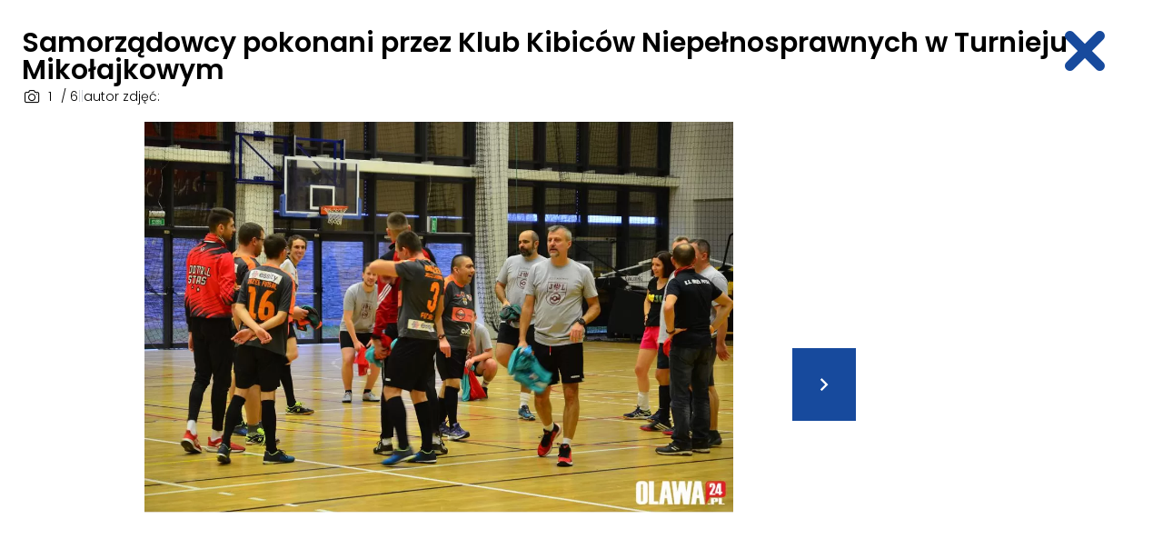

--- FILE ---
content_type: text/html; charset=UTF-8
request_url: https://olawa24.pl/artykul/samorzadowcy-pokonani/1114688/0
body_size: 6126
content:
<!DOCTYPE html>
<html lang="pl" dir="ltr">
<head>
    <meta charset="utf-8">
    <meta http-equiv="X-UA-Compatible" content="IE=edge">
    <meta name="viewport" content="width=device-width, initial-scale=1.0, maximum-scale=1.0, user-scalable=0"/>

    <title>  - Galeria - 0</title>
    <meta name="description"
          content="W Centrum Sportu i Rekreacji w Jelczu- Laskowicach odbył się Mikołajkowy Turniej Futsalowy.  Samorządowcy z Jelcza-Laskowic uczestniczyli w treningu z osobami niepełnosprawnymi oraz rozegrali�"/>
    <meta name="keywords"
          content="Oława"/>
    <meta name="author" content="Desineo.pl">
    <meta name="robots"
          content="index,follow,all"/>

    <script src="https://olawa24.pl/themes/frontend/assets/js/build.js"></script>

    <script type="text/javascript" src="https://cache.consentframework.com/js/pa/38311/c/BJyr4/stub"></script>
    <script type="text/javascript" src="https://choices.consentframework.com/js/pa/38311/c/BJyr4/cmp"></script>

    <link rel="stylesheet" href="https://olawa24.pl/themes/frontend/assets/css/icons.css"/>
    <link rel="stylesheet" href="https://olawa24.pl/themes/frontend/assets/css/theme.min.css?v1.955"/>

    <meta property="fb:app:id" content="628614658205437"/>
    <meta property="fb:app_id" content="628614658205437"/>
    <meta property="fb:page_id" content="274323345951044"/>
    <meta property="fb:pages" content="274323345951044"/>

    <meta property="og:image" content="https://olawa24.pl/media/tmp/2dbf9dsc-6903-1200x630.jpeg"/>
    <meta property="og:image:secure_url"
          content="https://olawa24.pl/media/tmp/2dbf9dsc-6903-1200x630.jpeg"/>
    <meta property="og:image:type" content="image/jpeg"/>
    <meta property="og:image:width" content="1200"/>
    <meta property="og:image:height" content="630"/>

    <meta property="og:image:alt" content="  - Galeria - 0"/>

    <meta property="og:locale" content="pl_PL"/>

    <meta property="og:url" content="https://olawa24.pl/artykul/samorzadowcy-pokonani/1114688/0"/>
    <meta property="og:title"
          content="  - Galeria - 0"/>
    <meta property="og:description"
          content="W Centrum Sportu i Rekreacji w Jelczu- Laskowicach odbył się Mikołajkowy Turniej Futsalowy.  Samorządowcy z Jelcza-Laskowic uczestniczyli w treningu z osobami niepełnosprawnymi oraz rozegrali�"/>
    <meta property="og:type" content="article"/>

    <meta name="twitter:card" content="summary"/>
    <meta name="twitter:title"
          content="  - Galeria - 0"/>
    <meta name="twitter:description"
          content="W Centrum Sportu i Rekreacji w Jelczu- Laskowicach odbył się Mikołajkowy Turniej Futsalowy.  Samorządowcy z Jelcza-Laskowic uczestniczyli w treningu z osobami niepełnosprawnymi oraz rozegrali z nimi mecz."/>
    <meta name="twitter:image" content="https://olawa24.pl/media/tmp/2dbf9dsc-6903-1200x630.jpeg"/>
    <meta name="twitter:label1" content="Sklep">
    <meta name="twitter:data1" content="https://olawa24.pl/">

    <link rel="icon" href="https://olawa24.pl/themes/frontend/assets/favicon.ico"/>
    <link rel="manifest" href="https://olawa24.pl/themes/frontend/assets/manifest.json"/>

    <meta name="theme-color" content="#2343e7"/>

    
    
    <link rel="canonical" href="https://olawa24.pl/artykul/samorzadowcy-pokonani/1114688/0"/>

    <base href="https://olawa24.pl" target="_self"/>

    <link href="//adservice.google.com" rel="dns-prefetch preconnect">
    <link href="//pagead2.googlesyndication.com" rel="dns-prefetch preconnect">
    <link href="//tpc.googlesyndication.com" rel="dns-prefetch preconnect">
    <link href="//doubleclick.net" rel="dns-prefetch preconnect">
    <link href="//googleads.g.doubleclick.net" rel="dns-prefetch preconnect">

    <link rel="preconnect" href="https://fonts.googleapis.com">
    <link rel="preconnect" href="https://fonts.gstatic.com" crossorigin>
    <link rel="stylesheet" media="print" onload="this.onload=null;this.removeAttribute('media');"
          href="https://fonts.googleapis.com/css2?family=Poppins:wght@300;400;500;600&display=swap">
    <noscript>
        <link href="https://fonts.googleapis.com/css2?family=Poppins:wght@300;400;500;600&display=swap"
              rel="stylesheet">
    </noscript>

    <meta name="google-site-verification" content="yU4y0sGOXkRkfpGFPW8DHqMAbTvA52I0NZjNUDjDZK4"/>

    <script src="https://pagead2.googlesyndication.com/pagead/js/adsbygoogle.js?client=ca-pub-4129772767818910"
            crossorigin="anonymous"></script>

    <!-- Global site tag (gtag.js) - Google Analytics -->
    <script src="https://www.googletagmanager.com/gtag/js?id=UA-29503108-1"></script>
    <script>
        window.dataLayer = window.dataLayer || [];

        function gtag() {
            dataLayer.push(arguments);
        }

        gtag('js', new Date());

        gtag('config', 'UA-29503108-1');
    </script>

    <style>
        :root {
            --primary: #174a9d;
        }

        [v-cloak] {
            opacity: 0;
        }

        .backdrop[v-cloak] {
            opacity: 1;
            display: flex !important;
        }

        @media only screen and (max-width: 480px) {
            picture, picture img {
                max-width: 100%;
                width: initial;
                height: auto;
            }
        }

        .checkbox__checker {
            border-color: var(--primary);
        }

        .checkbox:has(input:checked) .checkbox__checker {
            background-color: var(--primary);
        }
    </style>
    <script type="application/ld+json">
        {
            "@context": "https://schema.org",
            "@type":  "Organization",
            "image": [
                "https://olawa24.pl/themes/frontend/assets/logo.png"
            ],
            "@id": "https://olawa24.pl",
            "name": "Olawa24.pl",
            "paymentAccepted": "Cash, Credit Card",
            "priceRange": "$0 - $00000",
            "address": {
                "@type": "PostalAddress",
                "streetAddress": "3 Maja 26/105",
                "addressLocality": "Oława",
                "postalCode": "55-200",
                "addressCountry": "PL"
            },
            "url": "https://olawa24.pl",
            "telephone": "603-447-839 ",
            "openingHoursSpecification": [{
                    "@type": "OpeningHoursSpecification",
                    "dayOfWeek": [
                        "Monday",
                        "Tuesday",
                        "Wednesday",
                        "Thursday",
                        "Friday"
                    ],
                    "opens": "10:00",
                    "closes": "14:00"
                }
            ]
        }


    </script>

    <script type="application/ld+json">
        {
            "@context": "https://schema.org",
            "@type": "WebSite",
            "url": "https://olawa24.pl/",
			    "potentialAction": {
			        "@type": "SearchAction",
				    "target": "https://olawa24.pl/szukaj?q={search_term_string}",
				    "query-input": "required name=search_term_string"
			    }
			}

    </script>

            <script defer src="https://olawa24.pl/themes/frontend/assets/js/vue.js"></script>
        <script defer src="https://olawa24.pl/themes/frontend/assets/js/qs.js"></script>
        <script defer src="https://olawa24.pl/themes/frontend/assets/js/axios.js"></script>
        <script defer src="https://olawa24.pl/themes/frontend/assets/js/moment.js"></script>
    
                                                                                <script src="https://www.google.com/recaptcha/api.js?render=6Lcr6MEqAAAAAL01YGnsd45o8RCUSv3zeWm6kMec"></script>
    <script>
		const recaptchaResponse = document.getElementById( 'recaptchaResponse' );
		if (recaptchaResponse) {
			grecaptcha.ready( function () {
				grecaptcha.execute( '6Lcr6MEqAAAAAL01YGnsd45o8RCUSv3zeWm6kMec', {action: 'contact'} ).then( function ( token ) {
					recaptchaResponse.value = token;
					
				} );
			} );
		}
    </script>
                                        
    <script type="text/javascript">

        const CaptchaLoading = (selector) => {

            let setValue = (response) => {
                window.gtoken = response;
            }

            grecaptcha.render(document.querySelector(selector), {
                'sitekey': '6Lcr6MEqAAAAAL01YGnsd45o8RCUSv3zeWm6kMec',
                'callback': setValue
            });
        }

        (function (h, o, t, j, a, r) {
            h.hj = h.hj || function () {
                (h.hj.q = h.hj.q || []).push(arguments)
            };
            h._hjSettings = {hjid: 3852116, hjsv: 6};
            a = o.getElementsByTagName('head')[0];
            r = o.createElement('script');
            r.async = 1;
            r.src = t + h._hjSettings.hjid + j + h._hjSettings.hjsv;
            a.appendChild(r);
        })(window, document, 'https://static.hotjar.com/c/hotjar-', '.js?sv=');

        window._taboola = window._taboola || [];
        _taboola.push({article: 'auto'});
        !function (e, f, u, i) {
            if (!document.getElementById(i)) {
                e.src = u;
                e.id = i;
                f.parentNode.insertBefore(e, f);
            }
        }(document.createElement('script'),
            document.getElementsByTagName('script')[0],
            '//cdn.taboola.com/libtrc/olawa24pl/loader.js',
            'tb_loader_script');
        if (window.performance && typeof window.performance.mark == 'function') {
            window.performance.mark('tbl_ic');
        }
    </script>

</head>

<body class="page-news">    <link rel="preload" as="image"
          href="https://olawa24.pl/media/tmp/2dbf9dsc-6903-960x480.webp"/>
    <link rel="preload" as="image"
          href="https://olawa24.pl/media/tmp/2dbf9dsc-6903-960x480.webp"/>
    <link rel="preload" as="image"
          href="https://olawa24.pl/media/tmp/2dbf9dsc-6903-960x480.webp"/>
    <link rel="preload" as="image"
          href="https://olawa24.pl/media/tmp/2dbf9dsc-6903-960x480.webp"/>
    <link rel="preload" as="image"
          href="https://olawa24.pl/media/tmp/2dbf9dsc-6903-960x480.webp"/>
    <link rel="preload" as="image"
          href="https://olawa24.pl/media/tmp/2dbf9dsc-6903-960x480.webp"/>

<section id="v-gallery">

    <div class="fixed top-0 left-0 w-full h-full z-30 bg-white overflow-y-auto">

        <button @click.prevent="close"
                class="btn absolute md:h-16 right-4 md:right-6 top-2 md:top-6 !px-0 md:!px-4 font-light text-primary rotate">
            <i class="o24-close text-6xl"></i>
        </button>

        <div class="wrapper	!pt-16 pb-8 md:!py-8">
            <div class="md:pr-10">
                <h1 class="text-3xl font-bold leading-none mb-1">Samorządowcy pokonani przez Klub Kibiców Niepełnosprawnych w Turnieju Mikołajkowym </h1>
                <div class="font-light text-sm gap-1 md:gap-4 mt-2 md:mt-0 flex flex-col-reverse md:flex-row mb-4">
                        <span><i class="o24-photo"></i> <span
                                    class="w-[15px] inline-block text-center">{{ id + 1 }}</span> / {{ total + 1 }}</span>
                    <span class="text-gray-300 hidden md:inline">|</span>
                    <time></time>
                    <span class="text-gray-300 hidden md:inline">|</span>
                    <span>autor zdjęć: </span></div>
            </div>

                        
            <div class="grid grid-cols-1 md:grid-cols-4 gap-2 md:gap-6 mt-4 md:mt-0">
                <div class="relative md:max-h-[60vh] flex flex-col md:flex-row justify-center md:col-span-3 overflow-hidden">
                    <button @click.prevent="show(id-1)"
                            class="btn btn--primary !hidden md:!inline-flex !h-20 absolute left-0"
                            style="top:250px;"
                            v-if="id > 0">
                        <i class="o24-left"></i>
                    </button>
                    <img :src="'media/' + current.controller + '/main/' + current.src"
                         alt="Samorządowcy pokonani przez Klub Kibiców Niepełnosprawnych w Turnieju Mikołajkowym "
                         decoding="sync" loading="lazy" class="max-h-full"/>
                    <button @click.prevent="show(id+1)"
                            class="btn btn--primary !hidden md:!inline-flex !h-20 absolute right-0"
                            style="top:250px;"
                            v-if="id !== total">
                        <i class="o24-right"></i>
                    </button>
                    <div class="md:hidden grid grid-cols-2 gap-2">
                        <div>
                            <button @click.prevent="show(id-1)"
                                    class="btn btn--primary w-full justify-center" v-if="id > 0">
                                <i class="o24-left"></i>
                            </button>
                        </div>
                        <button @click.prevent="show(id+1)"
                                class="btn btn--primary w-full justify-center"
                                v-if="id !== total">
                            <i class="o24-right"></i>
                        </button>
                    </div>
                </div>

                <div class="mt-2 md:mt-0">
                    <center>
                        <ins class="adsbygoogle"
                             style="display:inline-block;width:300px;height:600px"
                             data-ad-client="ca-pub-4129772767818910"
                             data-ad-slot="5969403555"></ins>
                        <script>
                            (adsbygoogle = window.adsbygoogle || []).push({});
                        </script>
                    </center>
                </div>
            </div>


            <div class="grid grid-cols-1 md:grid-cols-4 gap-2 md:gap-6 my-2">
                                    <div class="md:col-span-3">
                        <h1 class="text-xl font-bold">Samorządowcy pokonani przez Klub Kibiców Niepełnosprawnych w Turnieju Mikołajkowym </h1>
                        <div class="text-sm break-anywhere font-bold">
                            W Centrum Sportu i Rekreacji w Jelczu- Laskowicach odbył się Mikołajkowy Turniej Futsalowy.  Samorządowcy z Jelcza-Laskowic uczestniczyli w treningu z osobami niepełnosprawnymi oraz rozegrali z nimi mecz.                         </div>
                        <div class="text-sm break-anywhere mt-2">
                            
<p>16 grudnia w Centrum Sportu i Rekreacji w Jelczu- Laskowicach w ramach II edycji Mikołajkowego Treningu Futsalowego Samorządowcy z Urzędu Miasta i Gminy Jelcz-Laskowice wzięli udział w treningu z osobami niepełnosprawnymi oraz rozegrali wraz z nimi mecz. Zeszłoroczne zmagania piłkarskie zakończyły się rewanżem pomiędzy dwoma zespołami. We wczorajszym meczu integracyjnym lepsi okazali się zawodnicy zespołu FUTSAL MASTERS ON, pokonując Samorządowców 5:4. -<em>Cała impreza odbyła się w ramach Turnieju Finałowego Dolnośląskiej Ligi Futsalu Osób z Niepełnosprawnością dofinansowanego przez Urząd Marszałkowski Województwa Dolnośląskiego. Już 20 grudnia kolejne wydarzenie – Turniej Finałowy Dolnośląskiej Ligi Futsalu Osób z Niepełnosprawnością (edycja 2020) z udziałem naszej drużyny – FUTSAL MASTERS ON oraz reprezentacji Zespołu Szkół Specjalnych w Oławie</em>- informuje Fundacja "Pomaluj mi świat".   </p>
<p></p><div class="c-content__news-block">
<a href="https://olawa24.pl/artykul/klub-kibicow-niepelnosprawnych/1113766" class="c-content__news-link">
<span class="c-content__news-more">zobacz więcej</span>
<img src="https://cdn.cmc-gallery.pl/static/files/gallery/145/thumb__1113766_1607948362.jpg" alt="" class="c-content__news-img">
<h4 class="c-content__news-title">Klub Kibiców Niepełnosprawnych kontra samorządowcy w Mikołajkowym Turnieju <button class="c-content__news-btn c-btn c-btn--s">Czytaj dalej</button></h4>
</a>
</div>
<div class="c-content__adv">
<span class="c-content__adv-title">Reklama</span>
<div class="text-center kampeki" style="padding: 20px;">
<div id="olawa24_rec_middle_1"></div>
</div>

</div>

                        </div>
                    </div>
                                            </div>

                            <h2 class="font-bold text-xl relative h-20">
                    <i class="o24-talk absolute -left-1 text-6xl leading-none text-yellow"></i>
                    <span class="z-10 relative pl-6 pt-1.5 block">Polecamy</span>
                </h2>
                <div class="grid grid-cols-2 md:grid-cols-4 my-6 gap-6">
                                                                                                    <a href="https://olawa24.pl/artykul/dozynki-gminne-w-godzikowicach/1285626" title="Dożynki Gminne w Godzikowicach" class="article relative block hover:shadow-2xl">
	<article class="block border border-gray-200 h-full">
							<div class="absolute -left-2 top-4 bg-yellow font-light uppercase py-1 px-6 z-10">
				Galeria
			</div>
								<div class="overflow-hidden relative">
			
                <picture>
                  <source media="(max-width: 480px)" srcset="https://olawa24.pl/media/tmp/007ndsc03130-1285626-480x360.webp?v=1.2">
                  <img src="https://olawa24.pl/media/tmp/007ndsc03130-312x150.webp" alt="Dożynki Gminne w Godzikowicach" loading="lazy" decoding="async" onerror="
                  this.src=`https://olawa24.pl/themes/frontend/assets/not-found.svg`;
                  this.previousElementSibling.srcset=`https://olawa24.pl/themes/frontend/assets/not-found.svg`;" >
                </picture>
            				<div class="absolute right-0 top-0 p-2 flex items-center gap-3 text-white text-sm">
											<div>
							<span class="font-light mr-1">83</span>
							<i class="o24-photo"></i>
						</div>
														</div>
		</div>
		<header class="p-4 w-full border-t relative border-gray-200">
						<h3 class="overflow-hidden    ">
				Dożynki Gminne w Godzikowicach			</h3>
						<time class="font-light text-gray-400 text-sm block pt-2">27.08.2023</time>
					</header>
	</article>
</a>
                                                                                                                            <a href="https://olawa24.pl/artykul/motoclassic-z-wizyta-w-powstajacym-muzeum/1285623" title="Motoclassic z wizytą w powstającym muzeum" class="article relative block hover:shadow-2xl">
	<article class="block border border-gray-200 h-full">
							<div class="absolute -left-2 top-4 bg-yellow font-light uppercase py-1 px-6 z-10">
				Galeria
			</div>
								<div class="overflow-hidden relative">
			
                <picture>
                  <source media="(max-width: 480px)" srcset="https://olawa24.pl/media/tmp/21dsc02962-1285623-480x360.webp?v=1.2">
                  <img src="https://olawa24.pl/media/tmp/21dsc02962-312x150.webp" alt="Motoclassic z wizytą w powstającym muzeum" loading="lazy" decoding="async" onerror="
                  this.src=`https://olawa24.pl/themes/frontend/assets/not-found.svg`;
                  this.previousElementSibling.srcset=`https://olawa24.pl/themes/frontend/assets/not-found.svg`;" >
                </picture>
            				<div class="absolute right-0 top-0 p-2 flex items-center gap-3 text-white text-sm">
											<div>
							<span class="font-light mr-1">26</span>
							<i class="o24-photo"></i>
						</div>
														</div>
		</div>
		<header class="p-4 w-full border-t relative border-gray-200">
						<h3 class="overflow-hidden    ">
				Motoclassic z wizytą w powstającym muzeum			</h3>
						<time class="font-light text-gray-400 text-sm block pt-2">26.08.2023</time>
					</header>
	</article>
</a>
                                                                                                                            <a href="https://olawa24.pl/artykul/strazacy-testowali-koce-gasnicze/1284646" title="Strażacy testowali koce gaśnicze" class="article relative block hover:shadow-2xl">
	<article class="block border border-gray-200 h-full">
							<div class="absolute -left-2 top-4 bg-yellow font-light uppercase py-1 px-6 z-10">
				Galeria
			</div>
								<div class="overflow-hidden relative">
			
                <picture>
                  <source media="(max-width: 480px)" srcset="https://olawa24.pl/media/tmp/05hdsc04307-1284646-480x360.webp?v=1.2">
                  <img src="https://olawa24.pl/media/tmp/05hdsc04307-312x150.webp" alt="Strażacy testowali koce gaśnicze" loading="lazy" decoding="async" onerror="
                  this.src=`https://olawa24.pl/themes/frontend/assets/not-found.svg`;
                  this.previousElementSibling.srcset=`https://olawa24.pl/themes/frontend/assets/not-found.svg`;" >
                </picture>
            				<div class="absolute right-0 top-0 p-2 flex items-center gap-3 text-white text-sm">
											<div>
							<span class="font-light mr-1">45</span>
							<i class="o24-photo"></i>
						</div>
														</div>
		</div>
		<header class="p-4 w-full border-t relative border-gray-200">
						<h3 class="overflow-hidden    ">
				Strażacy testowali koce gaśnicze			</h3>
						<time class="font-light text-gray-400 text-sm block pt-2">13.04.2023</time>
					</header>
	</article>
</a>
                                                                                                                            <a href="https://olawa24.pl/artykul/armia-zaprasza-w-swoje-szeregi/1284378" title="Armia zaprasza w swoje szeregi" class="article relative block hover:shadow-2xl">
	<article class="block border border-gray-200 h-full">
							<div class="absolute -left-2 top-4 bg-yellow font-light uppercase py-1 px-6 z-10">
				Galeria
			</div>
								<div class="overflow-hidden relative">
			
                <picture>
                  <source media="(max-width: 480px)" srcset="https://olawa24.pl/media/tmp/dsc06782-1284378-480x360.webp?v=1.2">
                  <img src="https://olawa24.pl/media/tmp/dsc06782-312x150.webp" alt="Armia zaprasza w swoje szeregi" loading="lazy" decoding="async" onerror="
                  this.src=`https://olawa24.pl/themes/frontend/assets/not-found.svg`;
                  this.previousElementSibling.srcset=`https://olawa24.pl/themes/frontend/assets/not-found.svg`;" >
                </picture>
            				<div class="absolute right-0 top-0 p-2 flex items-center gap-3 text-white text-sm">
											<div>
							<span class="font-light mr-1">42</span>
							<i class="o24-photo"></i>
						</div>
														</div>
		</div>
		<header class="p-4 w-full border-t relative border-gray-200">
						<h3 class="overflow-hidden    ">
				Armia zaprasza w swoje szeregi			</h3>
						<time class="font-light text-gray-400 text-sm block pt-2">18.03.2023</time>
					</header>
	</article>
</a>
                                                            </div>
                    </div>
    </div>
</section>

<style>
    body {
        overflow: hidden;
    }
</style>


<script type="module">

    const appGallery = Vue.createApp({
        data() {
            return {
                gallery: [{"id":2285,"controller":"news","name":null,"src":"2dbf9-DSC_6903.webp"},{"id":2287,"controller":"news","name":null,"src":"891f4-DSC_6907.webp"},{"id":2289,"controller":"news","name":null,"src":"e7efd-DSC_6930.webp"},{"id":2291,"controller":"news","name":null,"src":"51978-DSC_6945.webp"},{"id":2293,"controller":"news","name":null,"src":"aed29-DSC_6952.webp"},{"id":2295,"controller":"news","name":null,"src":"11ea1-DSC_6954.webp"}],
                id: "0",
                baseUrl: 'https://olawa24.pl/artykul/samorzadowcy-pokonani/1114688',
                total: 5,
                is_gallery: true,
                current: {"id":2285,"controller":"news","name":null,"src":"2dbf9-DSC_6903.webp"},
                item: {
                    name: 'Samorządowcy pokonani przez Klub Kibiców Niepełnosprawnych w Turnieju Mikołajkowym ',
                    created: '2020-12-18 11:52:00',
                    photoby: ''
                },
            }
        },
        methods: {

            show(i, init = false) {

                this.current = this.gallery[i];
                this.id = parseInt(i);

                if (!this.init) {

                    const newTitle = `${this.item.name} - Galeria - ${this.id + 1}`;
                    const newUrl = `${this.baseUrl}/${i}`;

                    history.pushState({}, i, newUrl);
                    document.title = newTitle;

                    const ogUrl = document.querySelector('[property="og:url"]');
                    const ogTitle = document.querySelector('[property="og:title"]');
                    if (ogUrl) ogUrl.content = newUrl;
                    if (ogTitle) ogTitle.content = newTitle;

                }

                const adElement = document.getElementById('ad-in-gallery');

                if (adElement) {
                    adElement.classList.add('adsbygoogle');
                    setTimeout(() => (adsbygoogle = window.adsbygoogle || []).push({}), 500);
                }

            },

            close() {

                window.location = window.location.href.split('/').slice(0, -1).join('/');

            }
        },
        mounted() {

            this.show(this.id, true);

            document.addEventListener('keydown', (evt) => {
                if (evt.key === 'Escape') {
                    this.close();
                }
            });

        }
    });

    appGallery.mount('#v-gallery');

</script>

<script src="https://www.google.com/recaptcha/api.js?render=explicit"
        async defer>
</script>


<script type="speculationrules">
    {
        "prefetch": [
        {   "source" : "document",
            "where": {
                "and": [
                    {
                        "href_matches": "/*"
                    }
                ]
            },
            "eagerness": "moderate"
        }
        ]
    }
</script>

</body>
</html>


--- FILE ---
content_type: text/html; charset=utf-8
request_url: https://www.google.com/recaptcha/api2/anchor?ar=1&k=6Lcr6MEqAAAAAL01YGnsd45o8RCUSv3zeWm6kMec&co=aHR0cHM6Ly9vbGF3YTI0LnBsOjQ0Mw..&hl=en&v=cLm1zuaUXPLFw7nzKiQTH1dX&size=invisible&anchor-ms=20000&execute-ms=15000&cb=lbxf9w8p0qmj
body_size: 45150
content:
<!DOCTYPE HTML><html dir="ltr" lang="en"><head><meta http-equiv="Content-Type" content="text/html; charset=UTF-8">
<meta http-equiv="X-UA-Compatible" content="IE=edge">
<title>reCAPTCHA</title>
<style type="text/css">
/* cyrillic-ext */
@font-face {
  font-family: 'Roboto';
  font-style: normal;
  font-weight: 400;
  src: url(//fonts.gstatic.com/s/roboto/v18/KFOmCnqEu92Fr1Mu72xKKTU1Kvnz.woff2) format('woff2');
  unicode-range: U+0460-052F, U+1C80-1C8A, U+20B4, U+2DE0-2DFF, U+A640-A69F, U+FE2E-FE2F;
}
/* cyrillic */
@font-face {
  font-family: 'Roboto';
  font-style: normal;
  font-weight: 400;
  src: url(//fonts.gstatic.com/s/roboto/v18/KFOmCnqEu92Fr1Mu5mxKKTU1Kvnz.woff2) format('woff2');
  unicode-range: U+0301, U+0400-045F, U+0490-0491, U+04B0-04B1, U+2116;
}
/* greek-ext */
@font-face {
  font-family: 'Roboto';
  font-style: normal;
  font-weight: 400;
  src: url(//fonts.gstatic.com/s/roboto/v18/KFOmCnqEu92Fr1Mu7mxKKTU1Kvnz.woff2) format('woff2');
  unicode-range: U+1F00-1FFF;
}
/* greek */
@font-face {
  font-family: 'Roboto';
  font-style: normal;
  font-weight: 400;
  src: url(//fonts.gstatic.com/s/roboto/v18/KFOmCnqEu92Fr1Mu4WxKKTU1Kvnz.woff2) format('woff2');
  unicode-range: U+0370-0377, U+037A-037F, U+0384-038A, U+038C, U+038E-03A1, U+03A3-03FF;
}
/* vietnamese */
@font-face {
  font-family: 'Roboto';
  font-style: normal;
  font-weight: 400;
  src: url(//fonts.gstatic.com/s/roboto/v18/KFOmCnqEu92Fr1Mu7WxKKTU1Kvnz.woff2) format('woff2');
  unicode-range: U+0102-0103, U+0110-0111, U+0128-0129, U+0168-0169, U+01A0-01A1, U+01AF-01B0, U+0300-0301, U+0303-0304, U+0308-0309, U+0323, U+0329, U+1EA0-1EF9, U+20AB;
}
/* latin-ext */
@font-face {
  font-family: 'Roboto';
  font-style: normal;
  font-weight: 400;
  src: url(//fonts.gstatic.com/s/roboto/v18/KFOmCnqEu92Fr1Mu7GxKKTU1Kvnz.woff2) format('woff2');
  unicode-range: U+0100-02BA, U+02BD-02C5, U+02C7-02CC, U+02CE-02D7, U+02DD-02FF, U+0304, U+0308, U+0329, U+1D00-1DBF, U+1E00-1E9F, U+1EF2-1EFF, U+2020, U+20A0-20AB, U+20AD-20C0, U+2113, U+2C60-2C7F, U+A720-A7FF;
}
/* latin */
@font-face {
  font-family: 'Roboto';
  font-style: normal;
  font-weight: 400;
  src: url(//fonts.gstatic.com/s/roboto/v18/KFOmCnqEu92Fr1Mu4mxKKTU1Kg.woff2) format('woff2');
  unicode-range: U+0000-00FF, U+0131, U+0152-0153, U+02BB-02BC, U+02C6, U+02DA, U+02DC, U+0304, U+0308, U+0329, U+2000-206F, U+20AC, U+2122, U+2191, U+2193, U+2212, U+2215, U+FEFF, U+FFFD;
}
/* cyrillic-ext */
@font-face {
  font-family: 'Roboto';
  font-style: normal;
  font-weight: 500;
  src: url(//fonts.gstatic.com/s/roboto/v18/KFOlCnqEu92Fr1MmEU9fCRc4AMP6lbBP.woff2) format('woff2');
  unicode-range: U+0460-052F, U+1C80-1C8A, U+20B4, U+2DE0-2DFF, U+A640-A69F, U+FE2E-FE2F;
}
/* cyrillic */
@font-face {
  font-family: 'Roboto';
  font-style: normal;
  font-weight: 500;
  src: url(//fonts.gstatic.com/s/roboto/v18/KFOlCnqEu92Fr1MmEU9fABc4AMP6lbBP.woff2) format('woff2');
  unicode-range: U+0301, U+0400-045F, U+0490-0491, U+04B0-04B1, U+2116;
}
/* greek-ext */
@font-face {
  font-family: 'Roboto';
  font-style: normal;
  font-weight: 500;
  src: url(//fonts.gstatic.com/s/roboto/v18/KFOlCnqEu92Fr1MmEU9fCBc4AMP6lbBP.woff2) format('woff2');
  unicode-range: U+1F00-1FFF;
}
/* greek */
@font-face {
  font-family: 'Roboto';
  font-style: normal;
  font-weight: 500;
  src: url(//fonts.gstatic.com/s/roboto/v18/KFOlCnqEu92Fr1MmEU9fBxc4AMP6lbBP.woff2) format('woff2');
  unicode-range: U+0370-0377, U+037A-037F, U+0384-038A, U+038C, U+038E-03A1, U+03A3-03FF;
}
/* vietnamese */
@font-face {
  font-family: 'Roboto';
  font-style: normal;
  font-weight: 500;
  src: url(//fonts.gstatic.com/s/roboto/v18/KFOlCnqEu92Fr1MmEU9fCxc4AMP6lbBP.woff2) format('woff2');
  unicode-range: U+0102-0103, U+0110-0111, U+0128-0129, U+0168-0169, U+01A0-01A1, U+01AF-01B0, U+0300-0301, U+0303-0304, U+0308-0309, U+0323, U+0329, U+1EA0-1EF9, U+20AB;
}
/* latin-ext */
@font-face {
  font-family: 'Roboto';
  font-style: normal;
  font-weight: 500;
  src: url(//fonts.gstatic.com/s/roboto/v18/KFOlCnqEu92Fr1MmEU9fChc4AMP6lbBP.woff2) format('woff2');
  unicode-range: U+0100-02BA, U+02BD-02C5, U+02C7-02CC, U+02CE-02D7, U+02DD-02FF, U+0304, U+0308, U+0329, U+1D00-1DBF, U+1E00-1E9F, U+1EF2-1EFF, U+2020, U+20A0-20AB, U+20AD-20C0, U+2113, U+2C60-2C7F, U+A720-A7FF;
}
/* latin */
@font-face {
  font-family: 'Roboto';
  font-style: normal;
  font-weight: 500;
  src: url(//fonts.gstatic.com/s/roboto/v18/KFOlCnqEu92Fr1MmEU9fBBc4AMP6lQ.woff2) format('woff2');
  unicode-range: U+0000-00FF, U+0131, U+0152-0153, U+02BB-02BC, U+02C6, U+02DA, U+02DC, U+0304, U+0308, U+0329, U+2000-206F, U+20AC, U+2122, U+2191, U+2193, U+2212, U+2215, U+FEFF, U+FFFD;
}
/* cyrillic-ext */
@font-face {
  font-family: 'Roboto';
  font-style: normal;
  font-weight: 900;
  src: url(//fonts.gstatic.com/s/roboto/v18/KFOlCnqEu92Fr1MmYUtfCRc4AMP6lbBP.woff2) format('woff2');
  unicode-range: U+0460-052F, U+1C80-1C8A, U+20B4, U+2DE0-2DFF, U+A640-A69F, U+FE2E-FE2F;
}
/* cyrillic */
@font-face {
  font-family: 'Roboto';
  font-style: normal;
  font-weight: 900;
  src: url(//fonts.gstatic.com/s/roboto/v18/KFOlCnqEu92Fr1MmYUtfABc4AMP6lbBP.woff2) format('woff2');
  unicode-range: U+0301, U+0400-045F, U+0490-0491, U+04B0-04B1, U+2116;
}
/* greek-ext */
@font-face {
  font-family: 'Roboto';
  font-style: normal;
  font-weight: 900;
  src: url(//fonts.gstatic.com/s/roboto/v18/KFOlCnqEu92Fr1MmYUtfCBc4AMP6lbBP.woff2) format('woff2');
  unicode-range: U+1F00-1FFF;
}
/* greek */
@font-face {
  font-family: 'Roboto';
  font-style: normal;
  font-weight: 900;
  src: url(//fonts.gstatic.com/s/roboto/v18/KFOlCnqEu92Fr1MmYUtfBxc4AMP6lbBP.woff2) format('woff2');
  unicode-range: U+0370-0377, U+037A-037F, U+0384-038A, U+038C, U+038E-03A1, U+03A3-03FF;
}
/* vietnamese */
@font-face {
  font-family: 'Roboto';
  font-style: normal;
  font-weight: 900;
  src: url(//fonts.gstatic.com/s/roboto/v18/KFOlCnqEu92Fr1MmYUtfCxc4AMP6lbBP.woff2) format('woff2');
  unicode-range: U+0102-0103, U+0110-0111, U+0128-0129, U+0168-0169, U+01A0-01A1, U+01AF-01B0, U+0300-0301, U+0303-0304, U+0308-0309, U+0323, U+0329, U+1EA0-1EF9, U+20AB;
}
/* latin-ext */
@font-face {
  font-family: 'Roboto';
  font-style: normal;
  font-weight: 900;
  src: url(//fonts.gstatic.com/s/roboto/v18/KFOlCnqEu92Fr1MmYUtfChc4AMP6lbBP.woff2) format('woff2');
  unicode-range: U+0100-02BA, U+02BD-02C5, U+02C7-02CC, U+02CE-02D7, U+02DD-02FF, U+0304, U+0308, U+0329, U+1D00-1DBF, U+1E00-1E9F, U+1EF2-1EFF, U+2020, U+20A0-20AB, U+20AD-20C0, U+2113, U+2C60-2C7F, U+A720-A7FF;
}
/* latin */
@font-face {
  font-family: 'Roboto';
  font-style: normal;
  font-weight: 900;
  src: url(//fonts.gstatic.com/s/roboto/v18/KFOlCnqEu92Fr1MmYUtfBBc4AMP6lQ.woff2) format('woff2');
  unicode-range: U+0000-00FF, U+0131, U+0152-0153, U+02BB-02BC, U+02C6, U+02DA, U+02DC, U+0304, U+0308, U+0329, U+2000-206F, U+20AC, U+2122, U+2191, U+2193, U+2212, U+2215, U+FEFF, U+FFFD;
}

</style>
<link rel="stylesheet" type="text/css" href="https://www.gstatic.com/recaptcha/releases/cLm1zuaUXPLFw7nzKiQTH1dX/styles__ltr.css">
<script nonce="efumYW0fyIyQWmvlWBlZZw" type="text/javascript">window['__recaptcha_api'] = 'https://www.google.com/recaptcha/api2/';</script>
<script type="text/javascript" src="https://www.gstatic.com/recaptcha/releases/cLm1zuaUXPLFw7nzKiQTH1dX/recaptcha__en.js" nonce="efumYW0fyIyQWmvlWBlZZw">
      
    </script></head>
<body><div id="rc-anchor-alert" class="rc-anchor-alert"></div>
<input type="hidden" id="recaptcha-token" value="[base64]">
<script type="text/javascript" nonce="efumYW0fyIyQWmvlWBlZZw">
      recaptcha.anchor.Main.init("[\x22ainput\x22,[\x22bgdata\x22,\x22\x22,\[base64]/[base64]/[base64]/[base64]/[base64]/KHEoSCw0MjUsSC5UKSxpZShILGwpKTpxKEgsNDI1LGwpLEgpKSw0MjUpLFcpLEgpKX0sRUk9ZnVuY3Rpb24obCxDLEgsVyl7dHJ5e1c9bFsoKEN8MCkrMiklM10sbFtDXT0obFtDXXwwKS0obFsoKEN8MCkrMSklM118MCktKFd8MCleKEM9PTE/[base64]/[base64]/[base64]/[base64]/[base64]/[base64]/[base64]/[base64]/[base64]/[base64]/[base64]\\u003d\\u003d\x22,\[base64]\x22,\x22wqdZw5rDusOxw4vDicKGwqM8w6tzw43DpcKSUQzCtsODOcOmwp9TRcK4VBs4w4Vgw5jCh8KWOxJowokRw4XClGlww6BYIC1DLMKxLBfClsOuwprDtGzCow8kVGkGIcKWdcOowqXDqwFYdFPCiMOlDcOheXp1BSdzw6/CnWgnD3oKw5DDt8OMw6pVwrjDsVw0Wwksw5nDpSUnwq/DqMOAw7Y8w7EgHW7CtsOGU8Oyw7ssH8KGw5lYSj/[base64]/dMOKKgrCkcOec2rDrXcpwobCvxQmwqB2w4s6SXDDilNjw5NcwqQPwpVzwqNowpNqPHfCk0LCqcKTw5jCpcKhw5Ibw4p2wohQwpbChsO9HTwpw4EiwowywoLCkhbDvsO7Z8KLD3bCg3xiccOdVm1gSsKjwozDqhnCgjQmw7tlwo/[base64]/[base64]/[base64]/DgSfDjWzCksKxO8Kawr3DmADCnEIjw707J8KwH2/[base64]/Cu8OAwpRSahxcwrIiREsTw4VPbsKEwrHDpcOIOFUxMF3DpsKqwpnCl17Ct8O7CcKkbEzCr8K7GWzCnjBgAypWfcKFwpHDkcKPwr7CoRNYIMOyel/[base64]/CrsKmacOmdwLClBHDqGjDvMOvdcKww5YWwrTDtUEHwrRqwoHCpmcYw7zDnEXDtMOLwobDr8K0NcKAVWd8w5vDmiAFPsK0wohOwp4Hw4F9HTgDesKFw7B2LA1vwol7w47Dvi01RsOPJgssNi/CjnvDv2BAwqVdwpLDlcOJL8KbamxddsOFHcOswqMmwqxgAD/DjAxXBMK3RE7CiWHDp8OEwrobS8KyUsKcwpoVwoozw7LCvy97w5F9w7MuZsOMEnEiw6fCusKVdzbDiMOAw59rwrp6w58ffXfCjWnDuW/[base64]/Dv8KKNsKRwolQw5nDlMKAw6nDmMKYwrzDhU/CnAjDhGRYCMKmCcOGWg5Qw498wph9wr3DicKAHVrDnHxMN8OeNi/DikcOIsKCwqnCocOnwoLCsMOxDk/DhcOuw48aw6TDjVjDph8GwqXDjC4+w7TCisOnZMOOwrHDq8KzUjImwr3Dm0g7MsKDwogUWMKewo4vWHBqEsOKVcKqSWXDvQlRwqtXw53Dm8K0wrYdZcODw4nDicOgwoTDm33DmXYxwrfChMKewrXDvsO0csK/[base64]/[base64]/QW/ClyN5woRhw7PCgWVfYDRgw6HCnXYBwrBVH8KcL8OeBXs/IRE5wonDozokwpbDpA3DqGDDu8K7DnzCrm8FBsOHw40tw7USDsKiTEMwFcOFacK9wr9Zw5sxZQJpJcOTw53CocOXBsKIPjvChMK8OsKTwpDDscOuw5gMwoPDjcOrwqVUAzQnw6/Dm8O4Ri7DrsOiR8OlwpIrRsK2QE1QUmjDisKybcKiwpLCssOxal3CoSbDqXfChW1qHsKTEsOnwpbCnMOQw7AEw7lZemc7FMOXwp0AD8OqVQzCpcO3W2TDrR9FdGdiK37DusKKwpInBwjCuMKXW27Dkg/CgsKswoN9IMOzwqzChsKpUMOCC0DDj8K5wrUxwqvCocK9w5TDsFzCvHQLwpkaw54uw4vCmMKGwpvDscOYeMKUMMOvw5ddwobDs8KPwpVqwr/CuzloYcKpSsOONk/DqMKiTF7DkMOIwpR3w55kw6UOC8O1dMKew5scw7jCpVHDtsOwwrfCtcOGFBA4w7YOQMKnWcKJZsKoQcOIVS3ChTMVwqnDksOtwr7CikllDcKbA0IpdsOXw7hVwrBTGWzDlwJ+w45Vw43DicKWw7M2UMO+woPDlMOhdWLCscK+w6I/w4JUwp4VPsKqw5E3w5NqVTLDpRLDqsKaw7ojw4srw4LCgcO/FMK7TQjDlsO6G8OND0/CuMKKCAbDlER+WEDCpC/DhgoYa8O2SsKwwpnDp8OnfMK0wqtow7AMFDdNwrcUw7bCg8OGW8Kow7k+wo0TMsKawrXCmcO3wrQCFcKEw7d5wpLCtnLCg8Ofw7jCsMKHw6hNGMKCdMOXworDnRvCoMKewrE5PiUha0TClcK9UWYHDMKHRUXCvsODwprCqDUlw4/Dh3PCtEHCkDIWJsKswpnDrVYswq3DkBxkwrHDoXjCrsKlf30FwpzDusKRw4PDtAXCk8KlOcKKXAcHDzF/RcO+wofClEBdWyDDtcOSwqvDgcKhZsKfw7ted2LCpcOSfhwnwrLCtsOgw7R1w6Akw4bClcKkDF8YKsONMsKzwo7Ci8OpWsOPw5YOFsOPwovDgB8ER8KtNMK0IcOiK8O8Ci7Ct8KOf1dpZANYwroVA0Bce8KgwpRlJQBAw55Lw73CvR3CtRN4wqE5Qm/CmcOuwooTQMKow4krwprCsQ7Doj0jOn/Co8OpDMK4PzfDlHfDmGAxw63ClBdzJcKQw4RACSHChcO+wqPDpcKTw6XCkMOcCMO7KMKbDMO8ZsOCw6l/UMO8KAEawovCg1HDusKtGMOew4gwJcOeXcOcwq9qwqgZw5jCiMK3fH3CuBLCu0MRwoTCuQjCksOVe8KbwpA3asOrDyx/wo0ZcsOPVyYIehoZwp3ClcO9w7zDo0VxUcOYwrsXN2/DshBOY8Omd8KXwrNYwr5Ow4F8wrzDkcK/VsO5XcKRw5LDpE3CkkJnw6DDosK7XMObE8OhCMO+T8Ond8KVVMOYfidECMK6LhloSQEfwrBMDcO3w6/[base64]/FlkhSkcuwo3CucObEMK8wpPCtsK7K8KnU8OZXzrCm8KdIx/Ck8OfPhtBw4MBCgRtwrFHwqRYJsOtwrkow5LCiMO+w4w6HGPCilJhPWDDpXzDoMKmwpHDhsOQM8K9wpbDhUwQw4Rvb8Ofw7p8YyLDpMK3RsO5wq56w58HUG5hZMOIw5vDjsKENcKheMKKw5rDqT11w6TDp8KkZsOOMSzCgjBTwovCpMK/[base64]/DuCHDkXTDt8OpdsOvwrPCvcOzwolHPj3DscKGDsOzwpbCusKxPcKRZiJQaGLDmsOfN8OJJHgtw6h9w5/Dpx43w5bDrsKSwp0ww6IMb2U6HCgXwoxNw4fDtEgUTsKowqXChQZUEibDjnUPCMKlRcOsXDnDpsOzwpgZC8KKJy5ZwrMAw5HDhcKIDDnDh1LDssKHAHoow5XClcKnw7fCoMO4w7/CmzsjwqvChSvDtsO5JGJxewsyw5DCr8OSw4DCqcKmw68MLF1HeBgDwpnDihbCtH7CpsKjw43DhMKhEkbDokzCsMOyw6jDs8K9wo4iPB/Chi0VGzXCt8OeMF7CsFHCrMO0wrXCh2kzLRBmw4bDjVPCgDBrMFBfwp7DrEp5cTJNLsKvVMOFPQPDssKkSMOmw6E8fzRswq/DusOqK8K8CggiNsOpw67CvzjCvnQ7wpzDvcO0w4PCosKhw6zDo8K/wq8Gw7vClsKXAcKswofDuS9cwqopfU/Cv8KYw5HCi8KdJMOubE/[base64]/wpVQw7R7woDCpGJ+F8K3HHQiwqdQw4YtwrzCtQ8KbsKgw75RwpnCgMO/w5fCtTcnE1fDusKNw4UMw5bCiTNJYMO8RsKhw59aw7wsYwTDu8ONwqnDoxhnwo7ChV4Zw6PDlUEIwr7DgwN9woVhEhzCtEXDmcK1wp3CjMOewpJ4w4bCm8Kldl/Cv8KnZMK+wrxXwpoDw6PCvTAmwrBZworDnghmw5jDvMORwoZIWCzDmC8Vw67ConnDjHTCnsO6MsK/UMKMwr/[base64]/CjsKUwqFkdcKoDgEXw5jDu0LDii/CqXjCo8Ofwpgre8O9wrzDsMKSZsKUwrtlwrnCsnLDmsOXdcKQwr96wpUAe1kWwoDCq8OYQEJrwrl+w63CiSBAwrAKFiA8w544w53Dg8O+FUY/ZzfDucOhwp82UsKwwqTDg8OrFsKbUMOLLMKUHzHCncK5w4XChMO2E0lXT0HCoitgwqfCkFHClsKmGMKTFsOzFB5NN8KzwqHDh8OVw60JHsKeRsKHYsOWIMKVwrpTwqIQw6vCqUIXwqLDiX93wpHCtzFtwrfDoW55VyF8f8Opw44QHcKqFsOpbsKHWcO9SzEuwqpqIj/[base64]/CmSPCi8KpwpLDvMOHN8Ovw652wqthMU1ULsO/w5IGw4HDrcOKwoDCk3fDsMOyAzoFb8KQJhp2dw8hCDrDsT0Kw7nCvEA1KMKDO8Ouw4XCs3PCsmc4wo8FSMOjFg96wptWJnLDkcKEw7Vvwqp5emfDu28qL8KJw5U/[base64]/cXnDlmPCtGUJb8OyH8OnwojCv2cqw4HCtsK7w6UuGynDgnxAPj7Dmj4+wo7CulrDm33Cvgt/woN7wozCrjxYEFJXccK0FjM2U8O+w4NRwpMEwpQQwrY4MxLDqA0rFsOaQcOSw7vCisOXwp/DrWMHCMODw7YrDMOyVmc7fngDwoMEw4t6w6zDjcKJP8KFw5/Ds8OaHQUxOgnDrcObw4N1wqo5wr7ChzHCnsKOw5IlwrzCvj7Dl8OFGBlYDizDncOncHsWw5HDjFDCgsOew5QyKVACw785N8KAH8Orw6Eiw5c0XcKFwoDCvsOUN8KywqVPPx/CqH1bGMOGYjXDoSMjw5rChT8Pw7daYsK1WnrDugHDpsOOP1PCgHN7w6ILTMOlEsKVdAl7QE/[base64]/CpMOpOMKMUMONdMORXsO4woEDf3bCtB7DpcKpFcKXw6rDtyzCiWcKwrrCl8OqwrTCgsKNGSDCosOEw6IiADTCpcKeOVxmaF3DhMK3YjMUdMK9fsKSScK5w4/DtMOQYcOgIMKNw4Elf2jCl8ODwo3Co8Ogw5kpwqXCjzQXFMKdHmnCnsK0bHQJw4tMwqFNNcK7w6V4wqdTwpDCpWPDlsKiesKvwoxLw6M9w6vCuXsfw6fDrQDCk8OAw4JWWyhqwoLDp0h2wphcPsOMw4bCsG5Dw5jDpsKBHcO1GDHCoG7CgyF1wppQwog/[base64]/DsjzCuGvDiMKKIcO0D8OhTsK5w7wVwrvDilDCqcKqw5Ehw7kpEyEwwrFiMHZSw6Q8wokWw7I9w7zCsMOoa8O6wpfDm8KcH8OlK0N/MsKuLizDm0HDhB3CgcKkLMOlTsO+wro3w4TDt1bCvMOWwpDDmMOHRlhgwr0Rwr7DtsKQw5MMM0x6cMKhcT7Ck8OVQXzCo8K9DsKUE07DgR8GQcKZw5rChDLDocOAZ2UAwqtdwocUw7x7K2M9wpNjw5rDiGd7BsOvZMOIwoNBLR8JHknCmAUGwp/[base64]/w4TCl8KHw4hrW0cGABMpIEXCs8OcVB9NwpbCoV7CnFthw5AjwoUwwpfDpsOBwqUqw73Cl8KWwobDmz3DlhXDkTB0woluC2zCtsOtw63CrMKGw7XCisO/fcKTL8Odw4rCmknCl8KTwoRQwo/CrkJ+w4PDksKHGwggwqPCryzDqhnDh8O9wqTDvGMVwqcMw6bCgcOVPMKiWcOUXjp9eDknKMOHwqE0w5UtXGIMHsOEAXctMz/DpmR7U8OWdwsoA8O1KWnCsi3Cj2IiwpVSw5zCjsK+w65fw6DCsB8YA0BFwrfDqcKtw6TCiG3DmXzDicOMwqtJw4rDhBpHwojCvQbDm8KIw7fDv3sIwrEFw7xzw6bDs1PDlm3Dn0fDjMKoMBnDi8Kpwp/[base64]/DohMzdsOow5V0w7VNw4pxXzTCqcOpRgPCgcKHMMK0wrTDkjZkw7nCoXlnwr58wpvDhhXDosOuwoVGNcKbwp7Di8O7w7fCmsKGw5lwExrDpCJ4ecOaw7LCt8KCw4/DtsKaw6/[base64]/VcKNHgUnw7DChWESwqxGwq5sF3xVa0zDgMO2wohySC8Iw6rCpgvCiS3DjxghbkpFNQUPwpZyw7nCn8O6wrjCu8KZT8O6w588wocPwqAewq/CkMOEwpPDo8KcDcKaO2EZFWpKfcOxw6thw40CwqMlwo7CjRMGTHpLLcKrOcKqEHzChMOCZHglw5LCtMOvwoPDgVzChGnDmcONwq/[base64]/CpwnDn0cOJWBbYsOuSsOHw6JYOU/CpSVOK8KsdjR4wokaw6TDksKKNsKYwpjDscKcw5pgw6EZMMK6BjzCrsOKasKjwobCmxnCksOjwrY2H8OtNifCk8OjDmV/O8OAw4/CqyLDncOwNEFzwpnDhWTCl8O9wqzDqcOXdAvDr8KDwrHCuGnCkAwZw7nDqcKNw7k0w4Mew6/DvcKzwqHCrnvDisODw5rDoXJew6s6w78ow6/DjMKteMKcw48KKsO9QcKUbUzCssOWwodQwqTChyDDmwdnS0/[base64]/[base64]/wqzCrsOVw6owCsOsesO0OcOeU8KiwpMOw541U8KLw4QGw5zDkX0VO8OEfcO/[base64]/w6tSwq7DrA1tClAPJFhEw5g/w7XCpi/CiiLDlU1kw79OA0ApJTrDtcO6b8Oyw4pMLR9JNzPDpsO9ZklvHUQwRMO/bsKkFStSeQTCh8O/c8KeI2JeYghOXQYfwq/Dt2t9K8KfwrPCtQ/CogJawoUtw7AUJGUpw4rCoQXCuX7DnMKhw5N7wo48JcOFw6sFw67Cp8OpFGTDncO9bsK2LMKZw4zDhcO1w4HCpxPDrBUhFB/Cgw9pBGvCn8Ocw4sUwrfDjMK9wpzDo1A9wqo2ElvCpR8FwprDqRzDhlxwwpzDtAbDkwvCgcOgw6Q/JMKBPsKbw7/[base64]/CuMOpw4/Ct8K6ZWNTQzrCuSfDiMKhRQ7DsBLDsRHDjsOvw7x+wpZSw77Di8Oow4bCgcKlZzjDuMKVw4hWAgcEwrQoJcOwOMKLJMKfwod2wr/[base64]/CmGITUMO8byBxwpPDky3DmcKJw6bCgsOKwrY+JMOnwofCpsK0M8OdwqIewqfCl8KUwpzCs8KYFAcZwq1xfl7DvlzCllzDkjrDkm7DlsOYXCBWw6DCsFDDhFITRSbCvcODPcOBwo/CscKRPsO6w6/[base64]/[base64]/ChcOdQcO+GcOqwr/CsMKdw7jDj2zDr0tcVsKhBcO8HMOFAsKEHsKnw6FlwqVPwq7DgsK3QjVNZcO2w7/[base64]/CpMOGwpDDqsKBwqdCZmPCgHPDqcO4LD1cw6TDvMKJTAzCrHrCtGlbwpHDuMOneg9eFXwNwocvw4TCmz8Qw5QIbMOQwqQnw4kfw6XCnCBrw4ZKwoPDihRLMcKFCcOBHHrDqUZDWMODw6diwoLCqhlTwpB4wpMaf8KTw61kwojCrMKFwoI1XXLDplzCh8OPM2/Cn8O8H0rCvMKCwrshIW48YAFtw64eT8KMBWt+FG09GMOVdsKtwrY0Rx/[base64]/CkTPDtwMmXnrCqG3DgncedsOWwowvwrJXwoFiwrtkw6VwVsOOJCXDsUF8CMK8w54oYC9PwqJFbMOyw5dow7/[base64]/CpzJxCMKIw4XCmAIpPgTDrsKqwq0bw6XDhFxvJsK3woXCqSfCtkpOwp7CgMOiw57CusOLw5NuZMOhTmcaT8OvRVZvGi58wo/DiQRjw6prwptMw4LDq1ZHwr3Cjh0twoZfw5p7Vg7DpsKDwpI/w51+MUJAw4NBw5vChcKhNSZDCHDDoX/Cj8OLwp7DqDw0w6gxw7XDig/DtMK+w5PCqX5Fw7FQw6ceNsKAwoDDsQfDlkZpbV9Rw6LCkzrDoHbCu0lyw7LCpArDom0Jw5sZwrXDvy7CtsKHT8KtwqjCicOzw6MTFTl8w7J0aMKCwrrCuUzCvsKLw6wOwp7CgMKzw4XCmh1ZwrfDpAlrG8OZGSh9woHDicOPwq/[base64]/[base64]/[base64]/CkmbDsBpMB8OKwrfDskoVwpbCjsKQPEtXw5vDssOOdcKlMyjDrS/[base64]/DvsK7wo0PB21ywrPCrSTCpsKsX8Oew4fCiFxWwpJQw5U1wp7Cn8Olw5NdcE/DqjbCtA/CgMK9R8Kdwp8jw6jDpMOOex7Cr3vDnkjCk0bCmcOZXMO+bcKgdEnDh8O9w4XCnsOyU8Kqw6DDmMOCbMKUAMKTAcORw5hBT8KYPMO/w6/[base64]/CtsOLTsKnw510wpPCmXs5LAsOO8K2FjEAEcKFXMK4ZhnCsxPDhMOyORFLw5ZOw7JfwovDqsOVCXIFYsORw47CuQTCpQLCrcKMw4HCgHBPC3QGwoQnw5XChVzDqHjCgzIOwpTClULDlGzCpwLCuMO4w6sVwrxtAXDCn8KawoADwrU5DMOywr/[base64]/CrlzDi0VjYMKQw6PDtixsOlp/bBBYDWNHw5pdPVHDrVrDvsO6w7vCoEJDdQPDiEQRZFTDiMO+w5Z2F8KUE1lJwp5vIF5Hw6nDrMOJw7zCgQsnwrhUeSMDwpt5w4fCpmJewph5FsKjwofDp8OOw4sRw4xjD8OtwrnDv8KeG8O+wrnDvX/DjyvCj8OfwprDjC8pO1Fqw5zDmw/DpMOXFSnCo3sQw6jDmC7CmgMuw4lZwrrDlMOSwqJOwrXDswnDmsOrw743OTdswq4ydsOMw5DCl0fCnWnCmzXCmMOYw5VDworDgMKdwrnCli9NecKSwrPDtsOyw48qBFvCs8Ofw6BMAsO+w43ChMK+w7/[base64]/wrZ9w6HCgcOafsOxwo1GwqpvwpDDkX3ChsOTNmDCkcO1wpPCk8OSWcKvw4Vqwr5fUBcYaDokQUnDiSt1wqcGwrXDhsKIw7jCsMOjNcOEw608VMK5dMKAw67CpnMbHRLCv2TDskLDj8KXw7bDu8O/[base64]/[base64]/DtMKrNmhuBCdjQUU8w7zCsHRzQwk+E3rDlz3CjwvCn3FMwrfDsxcmw7DCox3ChcOew7AQRB8eGcO7LxzDhcOvwrgNQ1HCl34Rwp/[base64]/Cn8KPw5Mww6Umw6bCpMODwqpBYUMOQsKJw7U3NMO2w48twqYIwo0JOcO/RUrCjMOfEcKrWcO+IS3CpsOLwoHDisOGRgplw5LDrxE2AgfCpW7DojJfw6PDvS3ChjQFWUTCultPwo/[base64]/E8KZJcKSw57DgcKwJMOBwonDkn5iXMKTVnM9fcKRwpNSRl/DpsK2wopXSkhhw7JWcsO5woUfOMOsw7bCr1l3TQQJw5wWwrI1LUtsfcOkf8OBFEvDlMKTwpfCpUsIIsK/ZQEcwrnDq8OsKsKLWMKswr9cwpTCrgEUwqEYYnXDrzwzw6MvQEHDqMOQNyhuWgXDk8OkFX3CsT/DgkNKUA8NwqnDo2jCnmoXwoXDiRQXwpIYwqQ8L8OGw6dNVGTDtsKYw7tWOyU0GsO7w4/Di2stEGXDjTbCisOrwqBTw5DCvinDh8OjQ8OQwrXCssOsw6NGw6lAw6HDnsOmwqBTwqdEwo7Ct8OfHMO/OsKIbg1OC8Odw7XDqsKNb8Kxwo3Cr2HDhMKNQCLChMO0TRUuwrpxUsOERsKAO8OvZcKOw7/[base64]/DtsKRYEHDkcOEw7XDonZvwrI3w6rDuQ/CoMOTJsKfwqzDm8Kkw5XCiz/DucOPwr9jMwjDicKnwrvDtihNw7RtPDvDqglqdsOow6vDjEFyw5t2K3/DgsKiVUwjdWYow5jCucK0ZkHDpTQnwrMiw4vCpcOzQsKqDMODw716wrFAMcOnw67Cs8Khej3Ch0/DjTV1wrHChxwNFsKRZAl4GHB3wqvCu8KLJ0p0dDfCt8K3wqAPw4jCnMOBcMOSAsKEw5vCiRxlM1jDiwwLwrk8w7rDq8K1QQp5w6/CrVVDwrvCn8K/GcK2UcKJcSxLw5zDtSjCq33CtF5KecK/wrN0IihIwpcWeHXCuVZIKcK/[base64]/[base64]/CqsK3w7cBwpPCmMKuLVUvwoReazUrwrJAHMOAwpd1VsOaworCp21GwpvDiMOdw404XytJPsObeTphwrgqOcOXworCg8KqwpMSwrrDuTB1w45Yw4ZcMklbJsO6KBzCvnPCn8KUw4MHw5J9w7YFc3N0NsKKIx/ChsKodsOrBV9dSRfDsyZDwpvDiAR+O8KFw4Z9wpNMw4ApwqBHenV9AsO4F8Osw4h4w7onw7XDpcKfSsKdwo9ILRcIe8Ofwq1kVS0FaBIbwq3DicO1P8KoOsOhPhnCjQTClcOuB8OOFXJ/w5PDmMO3Q8OiwrQdKsK7DVfCt8Ocw7PCrX/[base64]/[base64]/DlMK8ecKmwp4Lw5TDtsKmworDiHsnW8Oywq7Dv1HDtMOMw5cJwo5WwpXCj8OTw7XCnS1sw71OwoFfw6bDsxzDg15sXHZ9G8Kawrs/[base64]/DncKRw7DDnhsuw4/[base64]/Ci0JawpvDs8O+LMKCwqnCpi3DqERaw6QFw6w4w7lHw6oYw7NSdcKwVMKlw5HDo8KjAsOyI3vDrBcsGMOLwonDt8K7w5R3U8KEPcO6wqbDusOtXnYLwrrCiArDrsOPc8K1wq7CoxPCmQlZX8K8HXNZEcOuw59vwqcpw5PCs8O2Kw15w7XCoxjDp8KnaTZ/w7nCkxDCpsO1wofDmEfCrQk7Nm/DhQcQEMKswofCoE7DjMK/MXvCliN3eHl0d8O9WXPCn8OTwqhEwr54w452DMKbwqvDisORw7nDr2DChBgMGMKVYsKTLn/[base64]/DiMKgA0rDmk7Chhstw6XCkMOcYXzCiSkHf0HDkzEMw64lCcOhDznDsgfDgcK6V0IVCFrDkCRVw4knVnYCwq5zwp4WbFLDo8OVwr/CuSs4L8KjY8K/[base64]/DgRzChxPDnMOyJMOBAETDlsKdXlcrPB90VhbCt1oVZCNUTcKCw7vDrcOlOMORaMOsFMOUcTonIml3w4zCiMO3LXJjw7bDn0vCiMOYw7HDjhDCllgTwoh/woglcsKhwqnDkXhtwqjDqGTCkMKuCMOzw6gHNcKxcgZlF8KGw4Y6wqjCgz/[base64]/CtAXCr3AyIcOAHcOUwrLDoD/Dr8OwQjjDixHCiEQkW8KMwp3CuCjCpwvClnrDqlLDnkrDrwcoLx3CnsOjLcOOwoLChMOKUiYRwobDr8OYwqYfaxgfEMKrwp5CD8OGw7Uow57CrcKhA1ohwqHCtAVRw77CnXFAwpIVwr18dn/CicOiw7/Dr8KleTPDoHnChcKQHcOQwppnR03Dl0jDv2o7NMOmw6luF8KTDxfDg1TDqCASw7JIcU7Dk8KzwpBvw7nDjELDlFRQDBhgHsOpR24qw4dmOcO6w6l5wpF1Vgghw6w1w5nDi8OoFcOfw7bClnbDi1gcQwXDpcKYDDBLw7vCnjvCgMKtwqUKRx/Dp8O0dkHCgcO9XFoGcMOzX8O+w7Rub1HDtcOww57DhS3CosOfesKZYMKfb8KjdG07VcKQwrLDvQghwq0NWWbDvxfCrCnDvcKoUgEyw4fClsObw6vDvMO1wpk3wpwwwoMjwqFuwqw6wqXDj8Ktw41+wp1HRzDCjcK0wpE7wq9Lw51iJMOIN8KQw7/CssOhw7I+CnHDj8O2w7nCiXjDk8Kbw4LDkcOQwpUMf8OSR8KIMMO5esKDw7M1KsO4agVCw7jDgBcVw61Aw7/CkT7DlsOJUcO6FDvDtsKvw6TDli96wrkiEjwIw5YEfsKzIMOMw7JpOiZcwq1IHybCjlVuTcOqTBwSIMK4w6rCgjVPfsKBbsKfasOOLTvDtX/CicOcwp7CqcKRwq7Dm8OVTcKDw6QpX8K4w5YNwp/[base64]/Di8KgJUBtw6/CosKbdz1tLH7Dk8Orw5Ayw7vDs8OkDEFGw4EbDMOLU8KwSDXCtCIrw5BMwqrDkcK+N8OZCTQIwqfCvl0zw6fDusOQw4/[base64]/[base64]/wpZvLcKFw6HCt8OkC8Kbwo3DlSXCvyvCmg3DuMKzLDouwr52RnxdwoPDvHFAIFE\\u003d\x22],null,[\x22conf\x22,null,\x226Lcr6MEqAAAAAL01YGnsd45o8RCUSv3zeWm6kMec\x22,0,null,null,null,1,[21,125,63,73,95,87,41,43,42,83,102,105,109,121],[5339200,309],0,null,null,null,null,0,null,0,null,700,1,null,0,\x22CvkBEg8I8ajhFRgAOgZUOU5CNWISDwjmjuIVGAA6BlFCb29IYxIPCJrO4xUYAToGcWNKRTNkEg8I8M3jFRgBOgZmSVZJaGISDwjiyqA3GAE6BmdMTkNIYxIPCN6/tzcYADoGZWF6dTZkEg8I2NKBMhgAOgZBcTc3dmYSDgi45ZQyGAE6BVFCT0QwEg8I0tuVNxgAOgZmZmFXQWUSDwiV2JQyGAA6BlBxNjBuZBIPCMXziDcYADoGYVhvaWFjEg8IjcqGMhgBOgZPd040dGYSDgiK/Yg3GAA6BU1mSUk0GhwIAxIYHRG78OQ3DrceDv++pQYZxJ0JGZzijAIZ\x22,0,0,null,null,1,null,0,0],\x22https://olawa24.pl:443\x22,null,[3,1,1],null,null,null,1,3600,[\x22https://www.google.com/intl/en/policies/privacy/\x22,\x22https://www.google.com/intl/en/policies/terms/\x22],\x220SlUw0JS+K9mXfKkMuOQpLSPWRq7oxVn1kSSbcgy950\\u003d\x22,1,0,null,1,1762269423447,0,0,[120,235,68],null,[42,90,114,233],\x22RC-uh-Yd7ykL2KELA\x22,null,null,null,null,null,\x220dAFcWeA5fHX9byQpxEKAw4Nl6LOzLzB8g4Y64VbpLzBhZ32OALlle5EtYqkBgXt8FBVpsMBzAOy93AkiDbjfWjvbJEhqMsVgVfw\x22,1762352223447]");
    </script></body></html>

--- FILE ---
content_type: text/html; charset=utf-8
request_url: https://www.google.com/recaptcha/api2/aframe
body_size: -273
content:
<!DOCTYPE HTML><html><head><meta http-equiv="content-type" content="text/html; charset=UTF-8"></head><body><script nonce="2ihR_MYt2gaSiXHb_H92KA">/** Anti-fraud and anti-abuse applications only. See google.com/recaptcha */ try{var clients={'sodar':'https://pagead2.googlesyndication.com/pagead/sodar?'};window.addEventListener("message",function(a){try{if(a.source===window.parent){var b=JSON.parse(a.data);var c=clients[b['id']];if(c){var d=document.createElement('img');d.src=c+b['params']+'&rc='+(localStorage.getItem("rc::a")?sessionStorage.getItem("rc::b"):"");window.document.body.appendChild(d);sessionStorage.setItem("rc::e",parseInt(sessionStorage.getItem("rc::e")||0)+1);localStorage.setItem("rc::h",'1762265825400');}}}catch(b){}});window.parent.postMessage("_grecaptcha_ready", "*");}catch(b){}</script></body></html>